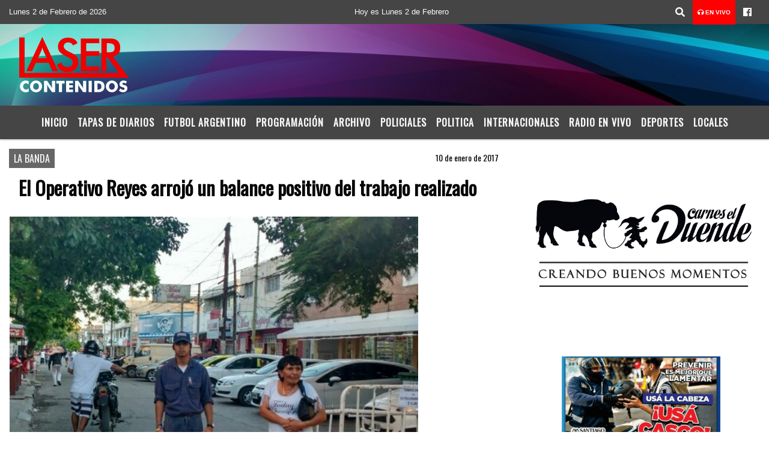

--- FILE ---
content_type: text/html; charset=UTF-8
request_url: https://lasercontenidos.com.ar/nota/4248/-el-operativo-reyes-arrojo-un-balance-positivo-del-trabajo-realizado
body_size: 13144
content:
<!DOCTYPE html>

<html lang="es">

<head>
    <meta charset="utf-8">


<meta http-equiv="X-UA-Compatible" content="IE=edge">
<meta name="viewport" content="width=device-width, initial-scale=1, user-scalable=no">

      <link href='https://fonts.googleapis.com/css?family=Oswald' rel='stylesheet' type='text/css'>            <link href='https://fonts.googleapis.com/css?family=Montserrat' rel='stylesheet' type='text/css'>
<title> El Operativo Reyes arrojó un balance positivo del trabajo realizado</title>
<meta name="description" content="La Dirección de Calidad de Vida de la Municipalidad de La Banda realizó un balance del Operativo Reyes, que arrojaron resultados positivos en cuanto al trabajo desarrollado en el control de ventas ambulantes.<br />
" />
<meta name="keywords" content=", , , , ">
<meta name="language" content="es" />
<!--
<link rel="canonical" href="https://lasercontenidos.com.ar/nota/4248/-el-operativo-reyes-arrojo-un-balance-positivo-del-trabajo-realizado" />
<link rel="amphtml" href="https://lasercontenidos.com.ar/nota-amp/4248/-el-operativo-reyes-arrojo-un-balance-positivo-del-trabajo-realizado"/>
-->
<meta property="og:type" content="article" />
<meta property="og:title" content=' El Operativo Reyes arrojó un balance positivo del trabajo realizado' />
<meta property="og:description" content="La Dirección de Calidad de Vida de la Municipalidad de La Banda realizó un balance del Operativo Reyes, que arrojaron resultados positivos en cuanto al trabajo desarrollado en el control de ventas ambulantes.<br />
" />
<meta property="og:url" content="https://lasercontenidos.com.ar/nota/4248/-el-operativo-reyes-arrojo-un-balance-positivo-del-trabajo-realizado" />
<meta property="og:image" content="https://lasercontenidos.com.ar/01-2017/resize_1484023136.jpg" /> 
<meta name="date" content="2017-01-10" scheme="YYYY-MM-DD">





<link rel="shortcut icon" href="https://lasercontenidos.com.ar/icono.ico" type="image/x-icon" />
<!-- Bootstrap CSS -->
    <link rel="stylesheet" href="https://stackpath.bootstrapcdn.com/bootstrap/4.3.1/css/bootstrap.min.css"
        integrity="sha384-ggOyR0iXCbMQv3Xipma34MD+dH/1fQ784/j6cY/iJTQUOhcWr7x9JvoRxT2MZw1T" crossorigin="anonymous">
<link href="https://recursos.x7.com.ar/css/delalora72new.css" rel="stylesheet">
<link rel="stylesheet" href="https://unpkg.com/flickity@2/dist/flickity.min.css"/>
<link href="https://use.fontawesome.com/releases/v5.0.6/css/all.css" rel="stylesheet">
<link rel="stylesheet" href="https://recursos.x7.com.ar/css/css/lightbox.min.css">



    <script src="https://code.jquery.com/jquery-3.4.1.min.js"
        integrity="sha256-CSXorXvZcTkaix6Yvo6HppcZGetbYMGWSFlBw8HfCJo=" crossorigin="anonymous"></script>
		<!-- HTML5 Shim and Respond.js IE8 support of HTML5 elements and media queries -->
		<!-- WARNING: Respond.js doesn t work if you view the page via file:// -->
		<!--[if lt IE 9]>
			<script src="https://oss.maxcdn.com/libs/html5shiv/3.7.0/html5shiv.js"></script>
			<script src="https://oss.maxcdn.com/libs/respond.js/1.4.2/respond.min.js"></script>
		<![endif]-->
<script>
                                                        (function(d, s, id) {
                                                        var js, fjs = d.getElementsByTagName(s)[0];
                                                        if (d.getElementById(id)) return;
                                                        js = d.createElement(s); js.id = id;
                                                        js.src = "//connect.facebook.net/es_LA/all.js#xfbml=1&appId=427523193949843";
                                                        fjs.parentNode.insertBefore(js, fjs);
                                                        }(document, 'script', 'facebook-jssdk'));
                                                    </script>


        <style>
        body {
                                background-color:#FFFFFF;
                    
                overflow-x: hidden;
                margin: 0 auto;

        }


        h1,
        h2,
        h3,
        h4,
        h5,
        h6 {
            margin-bottom: 10px;
            line-height: 1.1em;
            font-weight: 600;
            margin-top: 0;
            color: #060606;
            font-family: 'Oswald', sans-serif;
        }

        p {
            font-family: ;
        }

        .h3,
        h3 {
            font-size: 1rem;
        }

        h1 a,
        h2 a,
        h3 a,
        h4 a,
        h5 a,
        h6 a {
            display: block;
            color: #FBF8F8;
        }

        a:hover {

            color: #1900BA;

        }



        p > a {
            display: initial;
            color: #111;
            text-decoration: underline !important;
        }



        .navbar-nav .dropdown-menu {
            position: absolute;
            background-color: #454545;
        }


        .dropdown:hover>ul {

            display: block !important;

        }

        .dropdown ul li a {

            color: #FBF8F8;

        }


        .navbar-light .navbar-nav .nav-link:focus,
        .navbar-light .navbar-nav {
            color: #FBF8F8;

        }

        .nav-link:hover {
            color: #1900BA;

        }

        #logo {
            max-width: 3.2rem;
        }

        #logo:hover path {
            fill: #FBF8F8;

        }

        #logo:hover {

            color: #1900BA;

        }

        #logo2 {
            fill: #FFFFFF;
            max-width: 48px;
        }


        #logo3 {
            fill: #FFFFFF;
            max-width: 18px;
        }

        .color {
            color: #FBF8F8;
        }

        .btn-outline-primary.active,
        .btn-outline-primary:active,
        .show>.btn-outline-primary.dropdown-toggle {
            color: #454545;
            background-color: #FBF8F8;
            border: 3px solid #454545;
        }

        .btn-outline-primary:hover {
            color: #454545;
            background-color: #FBF8F8;
            border: 3px solid #454545;

        }

        .btn-outline-primary {
            color: #FBF8F8;
            background-color: #454545;
            border: 3px solid #FBF8F8;
        }

        footer p {
            margin-bottom: .25rem;
            color: #FBF8F8;
            font-weight: 300;
        }

        .facebook {
            display: block;
            float: right;
            background: #FBF8F8;
            margin-right: 37px !important;
        }

        .twitter {
            display: block;
            float: right;
            background: #FBF8F8;
        }

        .flickity-page-dots .dot {
            background: #FBF8F8;

        }

        .sidebar {
            will-change: min-height;
        }

        .sidebar__inner {
            transform: translate(0, 0);
            /* For browsers don't support translate3d. */
            transform: translate3d(0, 0, 0);
            will-change: position, transform;
        }

        .sidebar .widget .widget-title {
            font-size: 20px;
        }

        .widget-head {
            background-color: #454545 !important;
        }

        .widget-title {
            font-size: 25px;
            font-weight: 900;
            line-height: 1;
            text-transform: uppercase;
            margin-bottom: 0;
            color: #FBF8F8;
            font-family: 'Oswald', sans-serif;
        }

        /* ---- grid ---- */



        .topbar {

            border-bottom: 0;

            background-color: #454545;
            color: #FBF8F8;
        }


        .header {

                min-height: 130px;
            display: flex;
            align-items: center;


            background-position: center center;
                background-size: cover;
                background-repeat: no-repeat;
                background-image: url(https://recursos.x7.com.ar/recursos.radiosnethosting.com/texturas/30.png);
                -moz-background-size: cover;
                -webkit-background-size: cover;

                clear: both;


        }


        .header-right {
            float: right;
        }

        .logo {
            max-width: 80%;

        }

        .bg-light {

            background-color: #fff !important;
        }

        article {
            background: transparent;
            /*border-radius: 3px;
                                        border: 1px solid #e4e4e4;*/
        }

        .colorTitulo {
            color: #060606;
            font-weight: 800;
            letter-spacing: 1px;

        }



        .facebook {

            display: block;
            float: right;
            background-color:  !important;
            margin-right: 37px !important;
        }

        .twitter {

            display: block;
            float: right;
            background-color:  !important;
        }

        p.displaytitulo {
            height: 0;
            margin: 0;
            font-family: 'Montserrat', sans-serif !important;
            letter-spacing: 1px;
        }




        .carousel-caption {

            z-index: 10;
            padding: 4px 20px;
            /* padding-bottom: 20px;
                                position: absolute;
                            right: 0;
                            bottom: 0px;
                            left: 0;
                             */

            background-color: #45454599;

        }

        .carousel-caption h2 {
            color: #FBF8F8 !important;
            font-weight: 700;
            margin: 0;

            font-size: 2.5vw;
        }



        .localidad {
            font-family: 'Oswald', sans-serif;
            color: #FFFFFF;
            line-height: 1;

        }





        /* destacadas slider */

        .titulo {
            display: none;
            position: absolute;
            bottom: 0;
            height: 100%;
            width: 100%;
            padding: 20px 15px;
            background-color: #454545;
            opacity: 0.7;
        }


        .cub3r-caption {
            /*display:none;*/
            position: absolute;
            bottom: 0;
            left: 0;
            background-color: #45454599;
            width: 100%;
            padding: 0.5rem 0.75rem;
        }

        .cub3r-caption-text {
            color: #FBF8F8 !important;
        }

        .html-marquee {
            font-weight: 200;
            height: 40px !important;
            width: 100%;
            background-color: transparent !important;
            font-family: 'Montserrat', sans-serif !important;
            font-size: inherit !important;
            color: #FBF8F8 !important;
            letter-spacing: 0.5px;
        }

        marquee p {
            color: #FBF8F8 !important;
        }

        .texto-fecha {

            color: #FBF8F8;
        }

        .navbar-toggler-icon {
            color: #FBF8F8;
        }
    </style>
	</head>


<body>


<!-- ESTO ES LA CABECERA EL HEAD -->


<!-- climainfo     -->
    <style>
/* boton de whats app */
    .botonWasap {
        position: fixed;
        bottom: 26px;
        right: 26px;
        z-index: 1000;
        border-radius: 50% !important;
    }

    .botonWasap > i {
        font-size: 2rem;
        padding: 10px 6px;
    }


        .navbar{
            /* padding: 0px 0px 0px 15px!important;
            box-shadow: 2px 2px 3px #ccc;
            margin-bottom: 15px!important;*/
            background-color: #454545;
        }
        .nav-link {

            color: #FBF8F8;
            font-family: 'Oswald', sans-serif;
            font-weight: 700;
        }

        .caret{
        color: #454545;

        }

        .dropdown-menu {

            padding: 0;
        }

        .dropdown-menu li a{

            padding: .5rem;
            font-size: 1rem;

        }

            .dropdown-menu .nav-item .nav-link:hover{

            background-color: #454545;
            color: #1900BA;

        }


        .nav-item .dropdown:hover ul{
            display: block;

        }
        .topbar{
            /*border-bottom: 1px solid #e4e4e4;
            height: 42px!important;
            line-height: 38px;*/
        }
        .menuBusqueda{
            border: 0px none;
            width: 100%;
            position: absolute;
            will-change: transform;
            top: 0px;
            left: 0px;
            transform: translate3d(0px, 0px, 0px)!important;
            -webkit-transition: all 1s ease-in;
            -moz-transition: all 1s ease-in;
            -o-transition: all 1s ease-in;
            transition: all 1s ease-in;
        }

        .menuBusqueda2{
            border: 0px none;
            position: absolute;
            will-change: transform;
            top: 0px;
            left: 0px;
            transform: translate3d(0px, 0px, 0px)!important;
            -webkit-transition: all 1s ease-in;
            -moz-transition: all 1s ease-in;
            -o-transition: all 1s ease-in;
            transition: all 1s ease-in;

        }

        .menuBusqueda2 > form > input {
            min-height: 56px;
        }

        .submenu{
            font-size: 12px;
            font-weight: 200;
        }
        #logo4{
            fill: #FBF8F8;
            max-width: 18px;
        }
    </style>

    <div id="header-wrapper" class="">
            <div class="topbar">
                <div class="container-fluid">
                    <div class="row">

                        <div class="d-none d-sm-block col-sm-5 col-md-3 col-lg-4 pr-0" style="max-height: 40px;overflow: hidden;">
                                                                <p class="mb-0 texto-fecha" id="text-fecha">
                                                                                                                        Lunes                                                                                                                                                                                                                                                                                        2 de Febrero de 2026                                </p>
                        </div>
                        <div class="d-none d-md-block col-md-4 col-lg-3 p-0">



                            
      <div class="marquee">
          <marquee scrollAmount="3">
                <p class="m-0">

                


                Hoy es                                                     Lunes                   2 de Febrero de 2026   y son las 21:20

                -


                                
                </p>
          </marquee>
      </div>






                        </div>
                        <div class="col-12 col-sm-7 col-md-5 col-lg-5 p-0 text-right">
                            <ul class="mb-0 px-3 d-flex justify-content-end">

                                        <li class="">

                                                <a href="#" role="button" id="dropdownMenuLink" data-toggle="dropdown" aria-haspopup="true" aria-expanded="false" class="btn">
                                                    <i class="fas fa-search" style="color: #FBF8F8;"></i>
                                                </a>
                                                <div class="dropdown-menu menuBusqueda" style="border:0;width:100%;" aria-labelledby="dropdownMenuLink">
                                                    <form id="form1" name="form1" method="GET" action="https://lasercontenidos.com.ar/buscar.php">
                                                        <input name="busqueda" type="text" class="form-control" size="30" value="" id="inputString" onkeyup="lookup(this.value);" onblur="fill();" />
                                                        <input name="Submit" type="submit" class="btn btn-outline-primary my-2 my-sm-0" value="Buscar" />
                                                    </form>

                                                </div>

                                        </li>

                                        
                                            <li class="" style="background: red">

                                                <a class="px-2" target="_blank" href="https://lasercontenidos.com.ar/envivo"><small style="color: white;"><i class="fa fa-headphones"></i> <b>EN VIVO</b></small></a>

                                            </li>

                                        
                                        
                                                                                    <li class=""  >
                                                <a class="btn" target="_blank" href="https://www.facebook.com/fmlaser935?fref=ts"><i class="fab fa-facebook" aria-hidden="true" style=" color: #FBF8F8;"></i></a>
                                            </li>
                                        


                                        
                                        
                                        
                                        
                                        
                                        
                                        
                                        
                                        
                                      

                            </ul>

                        </div>
                    </div>
                </div>
            </div>

            <header class="container-fluid header">


                    <div class="container-fluid">


                        <div class="row">




                            <div class="d-none d-block  d-lg-block col-6 col-md-6">


                            
                                    <a href="https://lasercontenidos.com.ar/principal.php">
                                    <img src="https://www.xpace.com.ar/clientesradiosnet/logos/7b11b08c839f94e3062afe325a297a87.png"
                                        class="img-fluid"
                                        style="padding-top:20px; padding-bottom: 20px;max-height: 170px;"
                                        alt="Láser Contenidos - La Banda - Santiago del Estero" title="Láser Contenidos - La Banda - Santiago del Estero"></a>
                                
                            </div>


                            
                                <div  class="col-6 col-md-6 d-flex justify-content-center align-items-center">

                                  


                                </div>

                            
                        </div>
                    </div>
            </header>

    </div>

    <script>
            $(function(){

                jQuery('img.svg').each(function(){
                   var $img = jQuery(this);
                   var imgID = $img.attr('id');
                   var imgClass = $img.attr('class');
                   var imgURL = $img.attr('src');
                   //console.log('lalasl', imgURL);
                   jQuery.get(imgURL, function(data) {

                       // Get the SVG tag, ignore the rest
                       var $svg = jQuery(data).find('svg');

                       // Add replaced image's ID to the new SVG
                       if(typeof imgID !== 'undefined') {
                           $svg = $svg.attr('id', imgID);
                       }
                       // Add replaced image's classes to the new SVG
                       if(typeof imgClass !== 'undefined') {
                           $svg = $svg.attr('class', imgClass+' replaced-svg');
                       }

                       // Remove any invalid XML tags as per http://validator.w3.org
                       $svg = $svg.removeAttr('xmlns:a');

                       // Check if the viewport is set, else we gonna set it if we can.
                       /*if(!$svg.attr('viewBox') && $svg.attr('height') && $svg.attr('width')) {
                           $svg.attr('viewBox', '0 0 ' + $svg.attr('height') + ' ' + $svg.attr('width'))
                       }*/

                       // Replace image with new SVG
                       $img.replaceWith($svg);

                   }, 'xml');

                });
                });
        </script>

    <nav id="navigato" class="navbar navbar-default navbar-expand-lg">

        <button class="navbar-toggler" type="button" data-toggle="collapse" data-target="#myNavbar">

            <i class="fas fa-bars" style="color: #FBF8F8;"></i>

        </button>

        <!--a rel="home" href="https://lasercontenidos.com.ar/principal.php" class="navbar-brand d-lg-none " style="margin:0 auto;">
            <img class="img-fluid" style="max-height:35px;" src="//www.xpace.com.ar/clientesradiosnet/logos/7b11b08c839f94e3062afe325a297a87.png">
        </a-->

        <div class="collapse navbar-collapse justify-content-center" id="myNavbar" style="">

                        <ul class="navbar-nav " >


                                                            <li   class="nav-item" >

                                    <a class="nav-link"  href="https://lasercontenidos.com.ar/principal.php"

                                    >

                                     Inicio</a>

                                                                    </li>
                                                            <li   class="nav-item" >

                                    <a class="nav-link"  href="https://lasercontenidos.com.ar/diarios.php"

                                    >

                                     Tapas de Diarios</a>

                                                                    </li>
                                                            <li   class="nav-item" >

                                    <a class="nav-link"  href="https://lasercontenidos.com.ar/futbol.php"

                                    >

                                     Futbol Argentino</a>

                                                                    </li>
                                                            <li   class="nav-item" >

                                    <a class="nav-link"  href="https://lasercontenidos.com.ar/programacion.php"

                                    >

                                     Programación</a>

                                                                    </li>
                                                            <li   class="nav-item" >

                                    <a class="nav-link"  href="https://lasercontenidos.com.ar/archivo.php"

                                    >

                                     Archivo</a>

                                                                    </li>
                                                            <li   class="nav-item" >

                                    <a class="nav-link"  href="https://lasercontenidos.com.ar/noticias/5000041/policiales"

                                    >

                                     Policiales</a>

                                                                    </li>
                                                            <li   class="nav-item" >

                                    <a class="nav-link"  href="https://lasercontenidos.com.ar/noticias/5000039/politica-"

                                    >

                                     Politica</a>

                                                                    </li>
                                                            <li   class="nav-item" >

                                    <a class="nav-link"  href="https://lasercontenidos.com.ar/noticias/5000040/internacionales"

                                    >

                                     Internacionales </a>

                                                                    </li>
                                                            <li   class="nav-item" >

                                    <a class="nav-link"  href="javascript:ventanaSecundaria56('https://lasercontenidos.com.ar/envivo')"

                                    >

                                     Radio en Vivo</a>

                                                                    </li>
                                                            <li   class="nav-item" >

                                    <a class="nav-link"  href="https://lasercontenidos.com.ar/noticias/5000037/deportes"

                                    >

                                     Deportes</a>

                                                                    </li>
                                                            <li   class="nav-item" >

                                    <a class="nav-link"  href="https://lasercontenidos.com.ar/noticias/5000038/locales"

                                    >

                                     Locales </a>

                                                                    </li>
                            
                        </ul>

        </div>


    </nav>

    
    <nav id="navigato2" data-hidden="true" class="navbar navbar-default navbar-expand-lg show2">

        <button class="navbar-toggler" type="button" data-toggle="collapse" data-target="#myNavbar2">

            <i class="fas fa-bars" style="color: #FBF8F8;"></i>

        </button>

        <a id="fa" rel="home" href="https://lasercontenidos.com.ar/principal.php" class="navbar-brand d-lg-none yiyin text-center" style="margin:0 auto;">
            <img class="img-fluid" style="max-height:35px;" src="//www.xpace.com.ar/clientesradiosnet/logos/7b11b08c839f94e3062afe325a297a87.png">
        </a>

                    <div class="collapse navbar-collapse" id="myNavbar2" style="max-width:1140px;">

                        <ul class="navbar-nav mr-auto" >


                                                            <li   class="nav-item" >

                                    <a class="nav-link"  href="https://lasercontenidos.com.ar/principal.php"

                                    >

                                     Inicio</a>

                                                                    </li>
                                                            <li   class="nav-item" >

                                    <a class="nav-link"  href="https://lasercontenidos.com.ar/diarios.php"

                                    >

                                     Tapas de Diarios</a>

                                                                    </li>
                                                            <li   class="nav-item" >

                                    <a class="nav-link"  href="https://lasercontenidos.com.ar/futbol.php"

                                    >

                                     Futbol Argentino</a>

                                                                    </li>
                                                            <li   class="nav-item" >

                                    <a class="nav-link"  href="https://lasercontenidos.com.ar/programacion.php"

                                    >

                                     Programación</a>

                                                                    </li>
                                                            <li   class="nav-item" >

                                    <a class="nav-link"  href="https://lasercontenidos.com.ar/archivo.php"

                                    >

                                     Archivo</a>

                                                                    </li>
                                                            <li   class="nav-item" >

                                    <a class="nav-link"  href="https://lasercontenidos.com.ar/noticias/5000041/policiales"

                                    >

                                     Policiales</a>

                                                                    </li>
                                                            <li   class="nav-item" >

                                    <a class="nav-link"  href="https://lasercontenidos.com.ar/noticias/5000039/politica-"

                                    >

                                     Politica</a>

                                                                    </li>
                                                            <li   class="nav-item" >

                                    <a class="nav-link"  href="https://lasercontenidos.com.ar/noticias/5000040/internacionales"

                                    >

                                     Internacionales </a>

                                                                    </li>
                                                            <li   class="nav-item" >

                                    <a class="nav-link"  href="javascript:ventanaSecundaria56('https://lasercontenidos.com.ar/envivo')"

                                    >

                                     Radio en Vivo</a>

                                                                    </li>
                                                            <li   class="nav-item" >

                                    <a class="nav-link"  href="https://lasercontenidos.com.ar/noticias/5000037/deportes"

                                    >

                                     Deportes</a>

                                                                    </li>
                                                            <li   class="nav-item" >

                                    <a class="nav-link"  href="https://lasercontenidos.com.ar/noticias/5000038/locales"

                                    >

                                     Locales </a>

                                                                    </li>
                            

                        </ul>

                        <ul class="d-flex justify-content-end" style="list-style: none;padding:0;margin:0;">
                            <li class=""  >
                                <a href="#" role="button" id="dropdownMenuLink2" data-toggle="dropdown" aria-haspopup="true" aria-expanded="false" class="btn">
                                    <i class="fas fa-search" style="color: #FBF8F8;"></i>
                                </a>

                                <div class="dropdown-menu menuBusqueda2" style="border:0;width:100%;" aria-labelledby="dropdownMenuLink2">
                                    <form id="form1" name="form1" method="GET" action="https://lasercontenidos.com.ar/buscar.php">
                                        <input name="busqueda" type="text" class="form-control" size="30" value="" id="inputString" onkeyup="lookup(this.value);" onblur="fill();" />
                                        <input name="Submit" type="submit" class="btn btn-outline-primary my-2 my-sm-0" value="Buscar" />
                                    </form>

                                </div>

                            </li>

                              

                        </ul>

                    </div>
      <div id="result"></div>

    </nav>

    <style>
                 .show2{
                    position: fixed;
                    top: -90px;
                    z-index: 999;
                    width: 100%;

                 }
                 .show-top{
                    -webkit-transition: all 0.6s ease-in;
                    -moz-transition: all 0.6s ease-in;
                    -o-transition: all 0.6s ease-in;
                    transition: all 0.6s ease-in;
                    display: block!important;
                    position: fixed;
                    top: 0!important;
                    width: 100%;
                    background-color:#454545;
                 }
                 .yiyin{
                     width: calc(100% - 50px)!important;
                 }

    </style>




<!-- boton de whatsapp -->
    

        <!-- ESTO ES EL CUERPO DE LA PAGINA, PEUDE ESTAR CONTENIDO O NO -->


            <div class="bg-light container-fluid pt-3">

                <div id="main-content" class="row main">

                            <div id="content" class="content col-12 col-sm-8 p-0 col-md-8 col-lg-8 " >

                                <!-- ACA empieza -->



                                    <div class="col-lg-12 col-12 base-box2" style="display: flex; justify-content: space-between;">
                                        
                                        
                                                                                    <div style="background-color: #666666">
                                                <p class="m-0 py-1 px-2" style="font-family:'Oswald', sans-serif;color:#FFFFFF;">
                                                LA BANDA                                                </p>
                                            </div>
                                        


                                        
                                                                                <div>
                                            <p class="m-0 py-1 px-2" style=";font-family:'Oswald', sans-serif;font-size:14px;color:#060606;">
                                                10 de enero de 2017                                            </p>

                                        </div>
  
                                    </div>

                                    <div class="col-lg-12 col-12 base-box2 p-0 px-md-3">

                                        <div class="mb-3">

                                            <h2 style="padding: 15px;font-family:'Oswald', sans-serif;color:#060606;"> El Operativo Reyes arrojó un balance positivo del trabajo realizado</h2>

                                        </div>

                                            
                                                <div class="col-lg-12 col-12 p-0">

                                                    
                                                                <div align="left"><img class="img-fluid"   src="
                                                                  https://lasercontenidos.com.ar/01-2017/resize_1484023136.jpg"  /></div>
                                                    
                                                    
                                                </div>

                                            
                                            


                                        <div class="grid mt-3 fg">

                                                
                                            
                                        </div>


                                        <div class="col-lg-12 col-12 mb-3">

                                            <p style="font-family:;">La Dirección de Calidad de Vida de la Municipalidad de La Banda realizó un balance del Operativo Reyes, que arrojaron resultados positivos en cuanto al trabajo desarrollado en el control de ventas ambulantes.<br />
</p>

                                        </div>





                                                                                    
                                            

                                            <div class="col-lg-12 col-12 mb-3">

                                                <!-- -->

                                                <div id="fb-root"></div>



                                                <!-- Rotativas -->

                                                <div class="col-lg-12 col-12 p-0 mb-3 d-flex justify-content-center py-3">

                                                    
                                                </div>

                                                <!-- Rotativas -->

                                                <div class="col-lg-12 col-12 p-0">

                                                        
                                                                                                                
                                                                                                                

                                                                                                                



                                                                                                                <!-- comienza el texto --><p>De acuerdo a lo informado por los funcionarios del &aacute;rea, la decisi&oacute;n de ubicar a los vendedores ambulantes de juguetes en el predio de avenida San Mart&iacute;n fue acertada, ya que se concentraron las ventas en ese sector, facilitando las compras a los vecinos y liberando peatonales y veredas para una mejor circulaci&oacute;n.</p>

<p>Asimismo, el cuerpo de inspectores trabaj&oacute; en el microcentro controlando que los comerciantes no exhiban mercader&iacute;a en las veredas.</p>

<p>Mientras tanto, la Direcci&oacute;n de Tr&aacute;nsito realiz&oacute; cortes estrat&eacute;gicos para mantener el orden del casco c&eacute;ntrico.</p>

<p>Finalmente las autoridades de Calidad de Vida destacaron que &ldquo;afortunadamente se trabaj&oacute; de manera ordenada y tanto comerciantes como vendedores ambulantes colaboraron para que todo salga bien y puedan vender c&oacute;modamente&rdquo;.&nbsp;&nbsp;&nbsp;&nbsp;</p>

<span>&nbsp;</span>
                                                        
                                                </div>






                                                <!-- -->
                                                
                                                <!-- -->

                                                <!-- -->


                                                    


                                                <!-- -->

                                                <div class="col-lg-12 col-12">

                                                    <style>
                                                        .fb-like > span > iframe {
                                                            width: 2100%!important;
                                                        }
                                                    </style>

                                                    <div class="fb-like" data-href="https://lasercontenidos.com.ar/nota/4248/-el-operativo-reyes-arrojo-un-balance-positivo-del-trabajo-realizado"
                                                    data-layout="button_count" data-action="like" data-size="large" data-show-faces="true" data-share="true"></div>

                                                </div>

                                                <!-- -->

                                                <div class="col-lg-12 col-12">

                                                                                                        </div>

                                                <!-- Rotativas -->

                                                <div class="col-lg-12 col-12 p-0 mb-3 d-flex justify-content-center py-3">

                                                    
    <img src="https://lasercontenidos.com.ar/06-2025/5d020c1951bae8fe32fb9afb64c906ea.jpg"  class="img-fluid  img-responsive" />
                                                </div>

                                                <!-- Rotativas -->

                                                <div class="col-lg-12 col-12">

                                                    <h4>COMPARTIR:</h4>

                                                    <ul class="navbar-nav flex-row ml-md-auto d-md-flex">

                                                        <li class="nav-item">
                                                            <a style="margin-left:10px;" target="_blank" href="https://www.facebook.com/sharer.php?u=https://lasercontenidos.com.ar/nota/4248/-el-operativo-reyes-arrojo-un-balance-positivo-del-trabajo-realizado&t= El Operativo Reyes arrojó un balance positivo del trabajo realizado">
                                                                <i class="fab fa-facebook" style="font-size:30px;color:#111111; " aria-hidden="true"></i>
                                                            </a>
                                                        </li>

                                                        <li class="nav-item">
                                                            <a style="margin-left:10px;" target="_blank" href="https://twitter.com/share?original_referer=https://lasercontenidos.com.ar/nota/4248/&amp;source=tweetbutton&amp;text=&amp;url=https://lasercontenidos.com.ar/nota/4248/">
                                                                <i class="fab fa-twitter" style="font-size:30px;color:#111111; " aria-hidden="true"></i>
                                                            </a>
                                                        </li>

                                                        <li class="nav-item">
                                                            <a style="margin-left:10px;" target="_blank" href="https://api.whatsapp.com/send?text=*.*  https://lasercontenidos.com.ar/nota/4248/">
                                                                <i class="fab fa-whatsapp" style="font-size:30px;color:#111111; " aria-hidden="true"></i>
                                                            </a>
                                                        </li>
                                                    </ul>


                                                </div>

                                                <!-- -->

                                                <div class="col-lg-12 col-12 my-3 px-0 py-3">

                                                                <div class="col-12 col-lg-12 my-3 p-0">

                                                                    <h3 style="font-family:'Oswald', sans-serif;color:#060606;">Notas Relacionadas</h3>

                                                                </div>


                                                                <div class="main-carousel" data-flickity='{ "cellAlign": "left", "imagesLoaded": true, "wrapAround": true, "pageDots": false }'>


                                                                    


                                                                        <div class="carousel-cell col-12 col-md-4 col-lg-4 p-0">



                                                                                    
                                                                                            <div id="etiqueta_ch" style="background-color:";>
                                                                                                <span style=";font-family:'Oswald', sans-serif;font-size:10px; color:#FFFFFF;">LA BANDA</span>
                                                                                            </div>

                                                                                    
                                                                                    <a href="https://lasercontenidos.com.ar/nota/17999/la-municipalidad-de-la-banda-impulsa-el-programa-vacaciones-en-tu-ciudad-para-ninos-y-ninas">
                                                                                    <img class="img-fluid" src="https://lasercontenidos.com.ar/01-2026/resize_1768785634.jpeg" alt="La Municipalidad de La Banda impulsa el programa “Vacaciones en tu ciudad” para niños y niñas" width="100%"  /></a>

                                                                                    <div class="caption news-summary">
                                                                                        <a href="https://lasercontenidos.com.ar/nota/17999/la-municipalidad-de-la-banda-impulsa-el-programa-vacaciones-en-tu-ciudad-para-ninos-y-ninas"><h3>La Municipalidad de La Banda impulsa el programa “Vacaciones en tu ciudad” para niños y niñas</h3></a>
                                                                                    </div>


                                                                        </div>

                                                                        


                                                                        <div class="carousel-cell col-12 col-md-4 col-lg-4 p-0">



                                                                                    
                                                                                            <div id="etiqueta_ch" style="background-color:";>
                                                                                                <span style=";font-family:'Oswald', sans-serif;font-size:10px; color:#FFFFFF;">LA BANDA</span>
                                                                                            </div>

                                                                                    
                                                                                    <a href="https://lasercontenidos.com.ar/nota/17998/-el-municipio-refuerza-tareas-de-desmalezamiento-y-mantenimiento-de-desages-">
                                                                                    <img class="img-fluid" src="https://lasercontenidos.com.ar/01-2026/resize_1768785736.jpeg" alt=" El Municipio refuerza tareas de desmalezamiento y mantenimiento de desagües " width="100%"  /></a>

                                                                                    <div class="caption news-summary">
                                                                                        <a href="https://lasercontenidos.com.ar/nota/17998/-el-municipio-refuerza-tareas-de-desmalezamiento-y-mantenimiento-de-desages-"><h3> El Municipio refuerza tareas de desmalezamiento y mantenimiento de desagües </h3></a>
                                                                                    </div>


                                                                        </div>

                                                                        


                                                                        <div class="carousel-cell col-12 col-md-4 col-lg-4 p-0">



                                                                                    
                                                                                            <div id="etiqueta_ch" style="background-color:";>
                                                                                                <span style=";font-family:'Oswald', sans-serif;font-size:10px; color:#FFFFFF;">LA BANDA</span>
                                                                                            </div>

                                                                                    
                                                                                    <a href="https://lasercontenidos.com.ar/nota/17996/se-realizo-promocion-de-la-salud-en-la-plaza-belgrano">
                                                                                    <img class="img-fluid" src="https://lasercontenidos.com.ar/01-2026/resize_1768785383.jpeg" alt="Se realizó promoción de la salud en la Plaza Belgrano" width="100%"  /></a>

                                                                                    <div class="caption news-summary">
                                                                                        <a href="https://lasercontenidos.com.ar/nota/17996/se-realizo-promocion-de-la-salud-en-la-plaza-belgrano"><h3>Se realizó promoción de la salud en la Plaza Belgrano</h3></a>
                                                                                    </div>


                                                                        </div>

                                                                        


                                                                        <div class="carousel-cell col-12 col-md-4 col-lg-4 p-0">



                                                                                    
                                                                                            <div id="etiqueta_ch" style="background-color:";>
                                                                                                <span style=";font-family:'Oswald', sans-serif;font-size:10px; color:#FFFFFF;">LA BANDA</span>
                                                                                            </div>

                                                                                    
                                                                                    <a href="https://lasercontenidos.com.ar/nota/17994/nediani-habilito-la-octava-etapa-del-nuevo-sistema-de-iluminacion-led-en-el-barrio-centro">
                                                                                    <img class="img-fluid" src="https://lasercontenidos.com.ar/01-2026/resize_1767581049.jpg" alt="Nediani habilitó la octava etapa del nuevo sistema de iluminación LED en el barrio Centro" width="100%"  /></a>

                                                                                    <div class="caption news-summary">
                                                                                        <a href="https://lasercontenidos.com.ar/nota/17994/nediani-habilito-la-octava-etapa-del-nuevo-sistema-de-iluminacion-led-en-el-barrio-centro"><h3>Nediani habilitó la octava etapa del nuevo sistema de iluminación LED en el barrio Centro</h3></a>
                                                                                    </div>


                                                                        </div>

                                                                        


                                                                        <div class="carousel-cell col-12 col-md-4 col-lg-4 p-0">



                                                                                    
                                                                                            <div id="etiqueta_ch" style="background-color:";>
                                                                                                <span style=";font-family:'Oswald', sans-serif;font-size:10px; color:#FFFFFF;">LA BANDA</span>
                                                                                            </div>

                                                                                    
                                                                                    <a href="https://lasercontenidos.com.ar/nota/17992/la-casa-del-bicentenario-celebro-su-14-aniversario-con-una-muestra-artistica-">
                                                                                    <img class="img-fluid" src="https://lasercontenidos.com.ar/01-2026/resize_1767580719.jpeg" alt="La Casa del Bicentenario celebró su 14° Aniversario con una muestra artística " width="100%"  /></a>

                                                                                    <div class="caption news-summary">
                                                                                        <a href="https://lasercontenidos.com.ar/nota/17992/la-casa-del-bicentenario-celebro-su-14-aniversario-con-una-muestra-artistica-"><h3>La Casa del Bicentenario celebró su 14° Aniversario con una muestra artística </h3></a>
                                                                                    </div>


                                                                        </div>

                                                                        


                                                                        <div class="carousel-cell col-12 col-md-4 col-lg-4 p-0">



                                                                                    
                                                                                            <div id="etiqueta_ch" style="background-color:";>
                                                                                                <span style=";font-family:'Oswald', sans-serif;font-size:10px; color:#FFFFFF;">LA BANDA</span>
                                                                                            </div>

                                                                                    
                                                                                    <a href="https://lasercontenidos.com.ar/nota/17990/el-intendente-roger-e-nediani-agasajo-a-empleados-municipales-con-un-brindis-navideno">
                                                                                    <img class="img-fluid" src="https://lasercontenidos.com.ar/01-2026/resize_1767580272.jpeg" alt="El intendente Roger E. Nediani agasajó a empleados municipales con un  brindis navideño" width="100%"  /></a>

                                                                                    <div class="caption news-summary">
                                                                                        <a href="https://lasercontenidos.com.ar/nota/17990/el-intendente-roger-e-nediani-agasajo-a-empleados-municipales-con-un-brindis-navideno"><h3>El intendente Roger E. Nediani agasajó a empleados municipales con un  brindis navideño</h3></a>
                                                                                    </div>


                                                                        </div>

                                                                        


                                                                        <div class="carousel-cell col-12 col-md-4 col-lg-4 p-0">



                                                                                    
                                                                                            <div id="etiqueta_ch" style="background-color:";>
                                                                                                <span style=";font-family:'Oswald', sans-serif;font-size:10px; color:#FFFFFF;">LA BANDA</span>
                                                                                            </div>

                                                                                    
                                                                                    <a href="https://lasercontenidos.com.ar/nota/17989/nediani-entrego-distinciones-a-deportistas-bandenos-que-se-destacaron-a-nivel-nacional-e-internacional-en-el-2025">
                                                                                    <img class="img-fluid" src="https://lasercontenidos.com.ar/01-2026/resize_1767580416.jpeg" alt="Nediani entregó distinciones a deportistas bandeños que se destacaron a nivel nacional e internacional en el 2025" width="100%"  /></a>

                                                                                    <div class="caption news-summary">
                                                                                        <a href="https://lasercontenidos.com.ar/nota/17989/nediani-entrego-distinciones-a-deportistas-bandenos-que-se-destacaron-a-nivel-nacional-e-internacional-en-el-2025"><h3>Nediani entregó distinciones a deportistas bandeños que se destacaron a nivel nacional e internacional en el 2025</h3></a>
                                                                                    </div>


                                                                        </div>

                                                                        


                                                                        <div class="carousel-cell col-12 col-md-4 col-lg-4 p-0">



                                                                                    
                                                                                            <div id="etiqueta_ch" style="background-color:";>
                                                                                                <span style=";font-family:'Oswald', sans-serif;font-size:10px; color:#FFFFFF;">LA BANDA</span>
                                                                                            </div>

                                                                                    
                                                                                    <a href="https://lasercontenidos.com.ar/nota/17982/-nediani-encabezo-el-encendido-de-las-luces-del-arbol-de-navidad-en-un-multitudinario-evento">
                                                                                    <img class="img-fluid" src="https://lasercontenidos.com.ar/12-2025/resize_1765333393.jpg" alt=" Nediani encabezó el encendido de las luces del Árbol de Navidad en un multitudinario evento" width="100%"  /></a>

                                                                                    <div class="caption news-summary">
                                                                                        <a href="https://lasercontenidos.com.ar/nota/17982/-nediani-encabezo-el-encendido-de-las-luces-del-arbol-de-navidad-en-un-multitudinario-evento"><h3> Nediani encabezó el encendido de las luces del Árbol de Navidad en un multitudinario evento</h3></a>
                                                                                    </div>


                                                                        </div>

                                                                                                                                        </div>


                                                </div>

                                                <!-- -->



                                                <!-- -->

                                                <div class="col-12">

                                                    
                                                </div>

                                            </div>

                                    </div>

                                <!-- ACA termina-->

                            </div>

                            <div id="sidebar" class="sidebar col-12 col-sm-4 col-md-4 p-0 col-lg-4 ">
                                    <div class="sidebar__inner">
                                         
 <div class="  grid-item2 col-12  "> <article style="margin-bottom:15px;">



    <div class="base-box2  col-lg-12 col-xs-6" style="text-align:center;padding:0;">




    <a class="" id="imagensidebar" href="	//www.facebook.com/Estanciaelduende.sgo/?locale=es_LA" target="_blank">
  
  <img  class="img-fluid" src="https://lasercontenidos.com.ar/07-2025/0b095db3c5d9c01b3c44f8d2a7663f92.jpg" />  </a>    


    </div>

</article>
 </div>  <div class="  grid-item2 col-12  "> <article style="margin-bottom:15px;">



    <div class="base-box2  col-lg-12 col-xs-6" style="text-align:center;padding:0;">




    <a class="" data-lightbox="example-set" id="imagensidebar" href="https://lasercontenidos.com.ar/01-2026/b9aa4cf413606144975b6ab481226248.gif" >



   
  
  <img  class="img-fluid" src="https://lasercontenidos.com.ar/01-2026/b9aa4cf413606144975b6ab481226248.gif" />  </a>    


    </div>

</article>
 </div>  <div class="  grid-item2 col-12  "> <article style="margin-bottom:15px;">



    <div class="base-box2  col-lg-12 col-xs-6" style="text-align:center;padding:0;">




    <a class="" data-lightbox="example-set" id="imagensidebar" href="https://lasercontenidos.com.ar/09-2024/e67b20d4aef501130e73508db58455b3.jpg" >



   
  
  <img  class="img-fluid" src="https://lasercontenidos.com.ar/09-2024/e67b20d4aef501130e73508db58455b3.jpg" />  </a>    


    </div>

</article>
 </div>  <div class="  grid-item2 col-12  "> <article style="margin-bottom:15px;">



    <div class="base-box2  col-lg-12 col-xs-6" style="text-align:center;padding:0;">




    <a class="" data-lightbox="example-set" id="imagensidebar" href="https://lasercontenidos.com.ar/04-2025/95a05ee9653d299a8782b4d664aa4c40.gif" >



   
  
  <img  class="img-fluid" src="https://lasercontenidos.com.ar/04-2025/95a05ee9653d299a8782b4d664aa4c40.gif" />  </a>    


    </div>

</article>
 </div>  <div class="  grid-item2 col-12  "> <article style="margin-bottom:15px;">



    <div class="base-box2  col-lg-12 col-xs-6" style="text-align:center;padding:0;">




    <a class="" data-lightbox="example-set" id="imagensidebar" href="https://lasercontenidos.com.ar/11-2024/a1c3c2e09f029ae5693bf561258bbf2d.jpg" >



   
  
  <img  class="img-fluid" src="https://lasercontenidos.com.ar/11-2024/a1c3c2e09f029ae5693bf561258bbf2d.jpg" />  </a>    


    </div>

</article>
 </div>  <div class="  grid-item2 col-12  "> <article style="margin-bottom:15px;">



    <div class="base-box2  col-lg-12 col-xs-6" style="text-align:center;padding:0;">




    <a class="" data-lightbox="example-set" id="imagensidebar" href="https://lasercontenidos.com.ar/09-2025/d614dd988a144659bee5efdea16f971d.jpg" >



   
  
  <img  class="img-fluid" src="https://lasercontenidos.com.ar/09-2025/d614dd988a144659bee5efdea16f971d.jpg" />  </a>    


    </div>

</article>
 </div>  <div class="  grid-item2 col-12  "> <article style="margin-bottom:15px;">



    <div class="base-box2  col-lg-12 col-xs-6" style="text-align:center;padding:0;">




    <a class="" data-lightbox="example-set" id="imagensidebar" href="https://lasercontenidos.com.ar/10-2025/f00e3911a5ca42f45a3c1fd8b32dd148.jpg" >



   
  
  <img  class="img-fluid" src="https://lasercontenidos.com.ar/10-2025/f00e3911a5ca42f45a3c1fd8b32dd148.jpg" />  </a>    


    </div>

</article>
 </div>  <div class="  grid-item2 col-12  "> <article style="margin-bottom:15px;">



    <div class="base-box2  col-lg-12 col-xs-6" style="text-align:center;padding:0;">




    <a class="" data-lightbox="example-set" id="imagensidebar" href="https://lasercontenidos.com.ar/12-2025/6b5f2aec4c6719132436bc91a14b7dd6.gif" >



   
  
  <img  class="img-fluid" src="https://lasercontenidos.com.ar/12-2025/6b5f2aec4c6719132436bc91a14b7dd6.gif" />  </a>    


    </div>

</article>
 </div>  <div class="  grid-item2 col-12  "> <article>

    <div class="base-box2">

        <div class="widget-head">

            <h3 class="widget-title">

                <span>BOLETÍN DE NOTICIAS</span>

            </h3>

        </div>


        <div class="col-12 border-bottom pb-3">

            <form method="POST" action="form_boletin.php" class="form">
                <div class="form-group text-center">
                <label for="correo">Reciba todas las noticias actualizadas</label>
                    <input type="email" name="email" id="correo" class="form-control" placeholder="Ingrese su correo electrónico" aria-describedby="helpId">
                    <button class="btn btn-outline-primary my-3" type="submit">Enviar</button>
                </div>
            </form>

        </div>

    </div>

</article>
 </div>  <div class="  grid-item2 col-12  "> <article style="margin-bottom:15px;">
    
    <div class="base-box2 col-lg-12 col-xs-6" style="text-align:center;padding:0;padding:0;">

   <a id="imagensidebar" href="//www." target="_blank"><img alt="PUBLICIDAD" class="img-fluid"  src="https://lasercontenidos.com.ar/06-2014/resize_1403786546.jpg" />  </a>      </div>
    </article> </div>  <div class="  grid-item2 col-12  "> 
<article style="margin-bottom:20px;">
    <div class="base-box2">
  <div style="display:block;">
    
     
        <div class="widget-head">
                    <h3 class="widget-title">
                        <span>HOY ES</span>
                    </h3>
        </div>
            
        
      <div class="col-12 p-3 text-center">
      
        
        <div >
        <span style=";font-family:'Oswald', sans-serif;font-size:24px;color:#060606;">
        </span>
        
        <div class="text-center">
                     
           

                  
                  <h4>Lunes</h4>
                  
                   

                <p>2 de Febrero de 2026</p> 
            
            </div>
        
     
       </div>
    </div>
  </div>
</div></article> </div> 
<div class="  grid-item2 col-12  ">

       
</div>

 <div class="  grid-item2 col-12  "> <article style="margin-bottom:15px;">
    
    <div class="base-box2 col-lg-12 col-xs-6" style="text-align:center;padding:0;padding:0;">

    </div>
    </article> </div>  <div class="  grid-item2 col-12  ">  </div>  <div class="  grid-item2 col-12  ">                         <article style="margin-bottom:20px;">

                          <div class="base-box2">



                                  <div class="widget-head" style="margin-bottom: 16px;">

                                      <h3 class="widget-title"><span>DIARIOS DE HOY</span></h3>

                                  </div>



                                  <!-- TABLE CONSTRUCTION-->
                                          <table id='table2' style="text-align:center; width: 100%;">
                                              <!-- HEADING FORMATION -->
                                          


                                              <script>
                                                  $(document).ready(function () {

                                                      // FETCHING DATA FROM JSON FILE
                                                      $.getJSON("https://www6.guiadeargentina.com.ar/api/v1/preferencias/diarios_json.php",
                                                              function (data2) {
                                                          var student2 = '';

                                                          // ITERATING THROUGH OBJECTS
                                                          $.each(data2, function (key, value2) {

                                                              //CONSTRUCTION OF ROWS HAVING
                                                              // DATA FROM JSON OBJECT
               


                                    student2 += '<tr><td>';

                                                        
                                                                  
                                                                                                      
                                                                  
                                                                  
                                                                       
                                                              student2 += '<a class="" data-lightbox="example-set" id="imagensidebar" href="' +
                                                                  value2.pagina12_grande + '">';
                                                                  
                                                                     student2 += '<img src=' +
                                                                  value2.pagina12_chico + '>';
                                                                  
                                                                  
                                                                  
                                                                               
                                                                  
                                                                  
                                                                    student2 += '</a>';

                                                                  
                                                                  student2 += '</td>';

                                                   
                                                              student2 += '</tr>';
                                                          });

                                                          //INSERTING ROWS INTO TABLE
                                                          $('#table2').append(student2);
                                                      });
                                                  });
                                              </script>






</table>
  </div> <div class="col-12" style="text-align:center">
<a href="https://lasercontenidos.com.ar/diarios.php">VER MÁS TAPAS</a></div>
</article>
 </div>                                     </div>
                            </div>

                </div>

            </div>

            <!-- esto es el footer -->
            
<div class="wrapper bg-light pt-3 m-0" id="wrapper-footer">
  <div class="widget-head col-12 col-sm-12 col-md-12 col-lg-12 mb-3" style="">
    <div class="container-fluid">
      <h3 class="widget-title">
        <span>Redes Sociales</span>
      </h3>
    </div>
  </div>

  <div id="redes-fondo"
    class="container-fluid">
    <div class="row">      <div class="col-12 col-sm-6 col-md-4 mb-3">

         <a href="https://www.facebook.com/fmlaser935?fref=ts" target="_blank"><img src="https://original.radiosnet.com.ar/face.jpg" class="img-fluid"></a>

         

      </div>      <div class="col-12 col-sm-12 col-md-4 mb-3">
          <iframe src="https://lasercontenidos.com.ar/twitter.php" frameborder="0" width="100%" height="400px"> </iframe>
      </div>

    
      <div class="col-12 col-sm-12 col-md-4 mb-3">

                <div class="col-12 p-x2 my-3"><p><a href="/cdn-cgi/l/email-protection" class="__cf_email__" data-cfemail="a5c0c1d08bc0d6c6cac9c4cbcae5c2c8c4ccc98bc6cac8">[email&#160;protected]</a> o sino le das Me Gusta a nuestra pagina en Facebook,nos buscas como&nbsp; Radio Laser 93.5</p>
</div>
        <div class="social">
          <ul class="p-0 d-flex" style="list-style:none;">
                                    <li class=" ">
              <a class=" " target="_blank" href="https://www.facebook.com/fmlaser935?fref=ts">
                <h2 class="m-0"><i class="fab fa-facebook" aria-hidden="true"></i></h2>
              </a>
            </li>
                                                                        
                                                
          </ul>
        </div>
      </div>

    </div>
  </div>

  <div class="col-12">

    <footer class="site-footer" id="colophon">

      <div class="site-info container-fluid">

        <div class="row">

          <div class="col-md-8">
            <h1 class="navbar-brand mb-0"><a rel="home" href="principal.php" title="">

                <img class="img-fluid custom-logo" width="201" height="31" src="https://www.xpace.com.ar/clientesradiosnet/logos/7b11b08c839f94e3062afe325a297a87.png"></a></h1>
            <span class="copyright"> Láser Contenidos - La Banda - Santiago del Estero - Todos los derechos reservados ©
              2026</span>
          </div>

          <div class="col-md-4 d-none">
            <span>Desarrollado por</span>
            <a href="https://www.radiosnet.com.ar/" target="_blank" class="surhive-link">
              <img src="https://www.xpace.com.ar/clientesradiosnet/logos/7b11b08c839f94e3062afe325a297a87.png" class="surhive" width="100%" height="auto"
                alt="RadiosNet">
            </a>
          </div>

        </div>

      </div>

    </footer>
    <script data-cfasync="false" src="/cdn-cgi/scripts/5c5dd728/cloudflare-static/email-decode.min.js"></script><script>
        var TIMEOUT = null;

        $(window).on('resize', function() {
            if(TIMEOUT === null) {
                TIMEOUT = window.setTimeout(function() {
                    TIMEOUT = null;
                    //fb_iframe_widget class is added after first FB.FXBML.parse()
                    //fb_iframe_widget_fluid is added in same situation, but only for mobile devices (tablets, phones)
                    //By removing those classes FB.XFBML.parse() will reset the plugin widths.
                    $('.fb-page').removeClass('fb_iframe_widget fb_iframe_widget_fluid');

                    FB.XFBML.parse();
                }, 1000);
            }
        });
    </script>
  </div>
</div>

            <footer class="py-2" style="max-height: 100px;background-color:#fff;">
    <div class="container-fluid">
        <div class="row text-center">
            <div class="col-12 text-center">
                <ul style="list-style:none;" class="d-flex justify-content-center align-items-center mb-0">
                    <li><i style="color:#111111;font-size: 11px;letter-spacing: 1px;">Desarrollado por  </i></li>
                    <li><a target="_blank" class="stretched-link" href="https://radiosnet.com.ar/">
                    <img class="img-fluid" style="max-width: 100px;" alt="RadiosNet" src="https://radiosnet.com.ar/img/core-img/logo.png">
                </a></li>
                </ul>
                
                
            </div>
        </div>
    </div>
</footer>		    <!-- termina el footer -->
		    <script>
    // Set the options to make LazyLoad self-initialize
    window.lazyLoadOptions = {
        elements_selector: ".lazy",
        // ... more custom settings?
    };
    // Listen to the initialization event and get the instance of LazyLoad
   // window.addEventListener('LazyLoad::Initialized', function (event) {
   //     window.lazyLoadInstance = event.detail.instance;
   // }, false);
</script>
<script async src="https://cdn.jsdelivr.net/npm/vanilla-lazyload@12.4.0/dist/lazyload.min.js"></script>

<script src="https://cdnjs.cloudflare.com/ajax/libs/wow/1.1.2/wow.min.js"></script>
        <script>
           // new WOW().init();
            //  console.log('asdasd34');
        </script>
    <!-- ESTO SON TODOS LOS JS QUE USA EL SITIO -->
    <script src="https://cdnjs.cloudflare.com/ajax/libs/popper.js/1.14.7/umd/popper.min.js"
        integrity="sha384-UO2eT0CpHqdSJQ6hJty5KVphtPhzWj9WO1clHTMGa3JDZwrnQq4sF86dIHNDz0W1" crossorigin="anonymous">
    </script>
    <script src="https://stackpath.bootstrapcdn.com/bootstrap/4.3.1/js/bootstrap.min.js"
        integrity="sha384-JjSmVgyd0p3pXB1rRibZUAYoIIy6OrQ6VrjIEaFf/nJGzIxFDsf4x0xIM+B07jRM" crossorigin="anonymous">
    </script>
    <script src="https://recursos.x7.com.ar/css/js/lightbox-plus-jquery.min.js"></script>
            <script src="https://lasercontenidos.com.ar/js/jquery.fittext.js"></script>
            <script src="https://unpkg.com/isotope-layout@3/dist/isotope.pkgd.js"></script>
            <script src="https://unpkg.com/flickity@2/dist/flickity.pkgd.min.js"></script>
            <script type="text/javascript">
            window.setInterval(function(){
            /*$('.grid').isotope({
            itemSelector: '.grid-item'
            });
            }, 2000);*/});
            </script>
            <script type="text/javascript">
            window.setInterval(function(){
            $('.grid2').isotope({
            itemSelector: '.grid-item2'
            });
            }, 2000);

            </script>
            <script language=javascript>
            function ventanaSecundaria56 (URL){
            window.open(URL,"ventana1","width=960,height=630,scrollbars=NO")
            }
            </script>

                <!--script type="text/javascript" src="https://lasercontenidos.com.ar/js/rAF.js"></script>
    <script type="text/javascript" src="https://lasercontenidos.com.ar/js/ResizeSensor.js"></script>
    <script type="text/javascript" src="https://cdn.jsdelivr.net/npm/sticky-sidebar@3.3.1/dist/sticky-sidebar.js">
    </script-->

    <script type="text/javascript">

             var TIMEOUT = null;

            $(window).on('resize', function () {
                if (TIMEOUT === null) {
                    TIMEOUT = window.setTimeout(function () {
                        TIMEOUT = null;
                        //fb_iframe_widget class is added after first FB.FXBML.parse()
                        //fb_iframe_widget_fluid is added in same situation, but only for mobile devices (tablets, phones)
                        //By removing those classes FB.XFBML.parse() will reset the plugin widths.
                        $('.fb-page').removeClass('fb_iframe_widget fb_iframe_widget_fluid');

                        FB.XFBML.parse();
                    }, 300);
                }
            });


        // console.log(sidebar);
        //$(function() {
//
        //  let valorDelSidebar = document.querySelector('.sidebar__inner');
        //  console.log(valorDelSidebar);
        //  if (valorDelSidebar.childElementCount == 0){
        //      document.querySelector('#sidebar').classList = 'd-none';
        //      document.querySelector('#content').classList = 'col-12';
        //  } else {
        //      var sidebar = new StickySidebar('#sidebar', {
        //          containerSelector: '#main-content',
        //          innerWrapperSelector: '.sidebar__inner',
        //          resizeSensor: true,
        //          topSpacing: 60,
        //          bottomSpacing: 20,
        //          minWidth: 768
        //    });
        //  }
//
        //});



    var a = $(".carousel-captionh1").fitText(1.2, { minFontSize: '14px', maxFontSize: '18px' });
        $(".colorTitulo").fitText(1.2, { minFontSize: '14px', maxFontSize: '24px' });
        $(".carousel-caption h2").fitText(1.2, { minFontSize: '14px', maxFontSize: '30px' });
        $(".tituloVideo").fitText(1.2, { minFontSize: '14px', maxFontSize: '30px' });
        $(".tarso").fitText(1.2, { minFontSize: '20px', maxFontSize: '50px' });
        $(".tarso2").fitText(1.2, { minFontSize: '5px', maxFontSize: '11px' });

        jQuery('img.svg').each(function(){
           var $img = jQuery(this);
           var imgID = $img.attr('id');
           var imgClass = $img.attr('class');
           var imgURL = $img.attr('src');
           //console.log('lalasl', imgURL);
           jQuery.get(imgURL, function(data) {

               // Get the SVG tag, ignore the rest
               var $svg = jQuery(data).find('svg');

               // Add replaced image's ID to the new SVG
               if(typeof imgID !== 'undefined') {
                   $svg = $svg.attr('id', imgID);
               }
               // Add replaced image's classes to the new SVG
               if(typeof imgClass !== 'undefined') {
                   $svg = $svg.attr('class', imgClass+' replaced-svg');
               }

               // Remove any invalid XML tags as per http://validator.w3.org
               $svg = $svg.removeAttr('xmlns:a');

               // Check if the viewport is set, else we gonna set it if we can.
               /*if(!$svg.attr('viewBox') && $svg.attr('height') && $svg.attr('width')) {
                   $svg.attr('viewBox', '0 0 ' + $svg.attr('height') + ' ' + $svg.attr('width'))
               }*/

               // Replace image with new SVG
               $img.replaceWith($svg);

           }, 'xml');

        });
    });
            </script>

<div id="fb-root"></div>
<script>(function(d, s, id) {
  var js, fjs = d.getElementsByTagName(s)[0];
  if (d.getElementById(id)) return;
  js = d.createElement(s); js.id = id;
  js.src = "//connect.facebook.net/es_LA/all.js#xfbml=1&appId=427523193949843";
  fjs.parentNode.insertBefore(js, fjs);
}(document, 'script', 'facebook-jssdk'));</script>

<style>

    #facebook-jssdk-iframe { display: none; }

</style>

<script>
  (function(i,s,o,g,r,a,m){i['GoogleAnalyticsObject']=r;i[r]=i[r]||function(){
  (i[r].q=i[r].q||[]).push(arguments)},i[r].l=1*new Date();a=s.createElement(o),
  m=s.getElementsByTagName(o)[0];a.async=1;a.src=g;m.parentNode.insertBefore(a,m)
  })(window,document,'script','//www.google-analytics.com/analytics.js','ga');

  ga('create', 'UA-23157443-1', 'auto');
  ga('send', 'pageview');

  
</script>
<!-- SITIO DESARROLLADO POR RADIOSNET.COM.AR -->


<script defer src="https://static.cloudflareinsights.com/beacon.min.js/vcd15cbe7772f49c399c6a5babf22c1241717689176015" integrity="sha512-ZpsOmlRQV6y907TI0dKBHq9Md29nnaEIPlkf84rnaERnq6zvWvPUqr2ft8M1aS28oN72PdrCzSjY4U6VaAw1EQ==" data-cf-beacon='{"version":"2024.11.0","token":"647bb57b7449480dae939b82b789c170","r":1,"server_timing":{"name":{"cfCacheStatus":true,"cfEdge":true,"cfExtPri":true,"cfL4":true,"cfOrigin":true,"cfSpeedBrain":true},"location_startswith":null}}' crossorigin="anonymous"></script>
</body>
</html>
